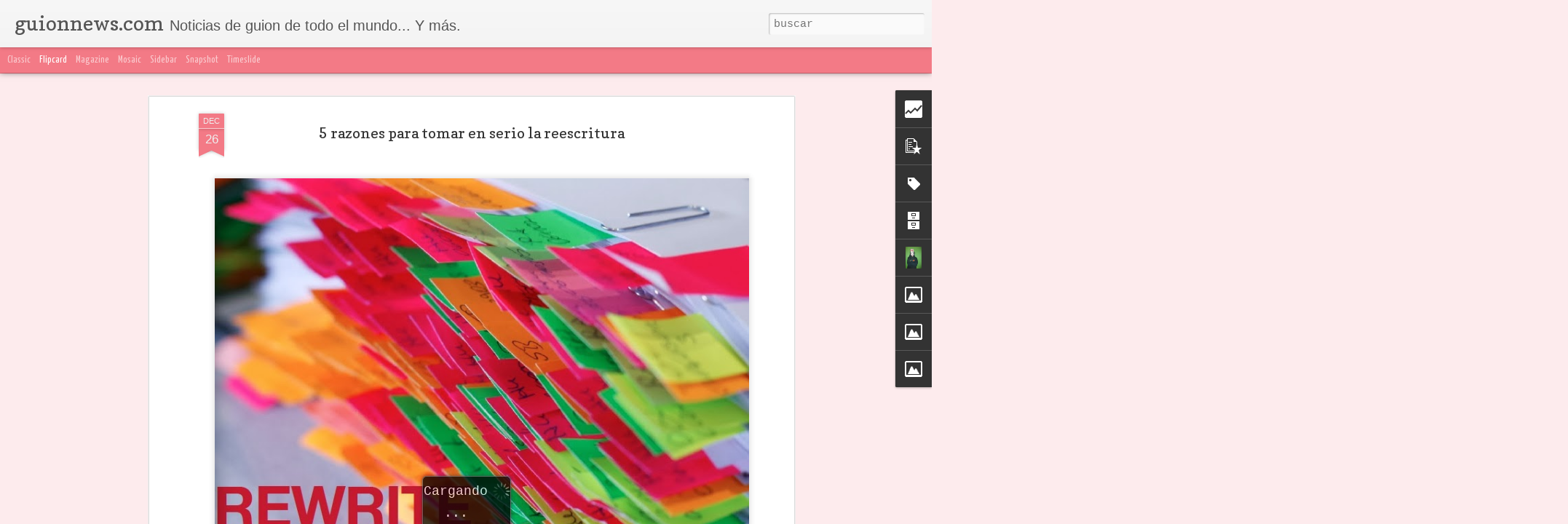

--- FILE ---
content_type: text/html; charset=UTF-8
request_url: http://www.guionnews.com/b/stats?style=WHITE_TRANSPARENT&timeRange=ALL_TIME&token=APq4FmAbV4LAJXwJLk3fkMBPAGg2g-J9zueWeJUhlEgoMlSH1afbUrGLxpXSkKW6PNfShl0wVaCjc7k111OZxYFyG8QgSnBc2w&v=0&action=initial&widgetId=Stats1&responseType=js
body_size: 255
content:
{"total":6012198,"sparklineOptions":{"backgroundColor":{"fillOpacity":0.1,"fill":"#ffffff"},"series":[{"areaOpacity":0.3,"color":"#fff"}]},"sparklineData":[[0,17],[1,19],[2,19],[3,21],[4,30],[5,21],[6,19],[7,30],[8,15],[9,21],[10,26],[11,25],[12,17],[13,38],[14,64],[15,66],[16,69],[17,99],[18,87],[19,71],[20,25],[21,34],[22,24],[23,37],[24,27],[25,23],[26,23],[27,30],[28,27],[29,20]],"nextTickMs":156521}

--- FILE ---
content_type: text/html; charset=UTF-8
request_url: http://www.guionnews.com/b/stats?style=WHITE_TRANSPARENT&timeRange=ALL_TIME&token=APq4FmAbSqpODfFSowYaC1P4yKnTvvYFJ70y7auTUO4IcOnUfAeAHEFdBw_peiosc-SUWEwRyAVlP9frkrfWe8UVcFaBKLCLRg&v=0&action=initial&widgetId=Stats1&responseType=js
body_size: 255
content:
{"total":6012198,"sparklineOptions":{"backgroundColor":{"fillOpacity":0.1,"fill":"#ffffff"},"series":[{"areaOpacity":0.3,"color":"#fff"}]},"sparklineData":[[0,17],[1,19],[2,19],[3,21],[4,30],[5,21],[6,19],[7,30],[8,15],[9,21],[10,26],[11,25],[12,17],[13,38],[14,64],[15,66],[16,69],[17,99],[18,87],[19,71],[20,25],[21,34],[22,24],[23,37],[24,27],[25,23],[26,23],[27,30],[28,27],[29,20]],"nextTickMs":156521}

--- FILE ---
content_type: text/javascript; charset=UTF-8
request_url: http://www.guionnews.com/?v=0&action=initial&widgetId=Stats1&responseType=js&xssi_token=AOuZoY6-DDu-Asc9ZsEbnqaPNE7CDSTzPQ%3A1769006482183
body_size: 387
content:
try {
_WidgetManager._HandleControllerResult('Stats1', 'initial',{'title': 'Vistas de p\xe1gina en total', 'showGraphicalCounter': true, 'showAnimatedCounter': true, 'showSparkline': true, 'statsUrl': '//www.guionnews.com/b/stats?style\x3dWHITE_TRANSPARENT\x26timeRange\x3dALL_TIME\x26token\x3dAPq4FmAbV4LAJXwJLk3fkMBPAGg2g-J9zueWeJUhlEgoMlSH1afbUrGLxpXSkKW6PNfShl0wVaCjc7k111OZxYFyG8QgSnBc2w'});
} catch (e) {
  if (typeof log != 'undefined') {
    log('HandleControllerResult failed: ' + e);
  }
}


--- FILE ---
content_type: text/javascript; charset=UTF-8
request_url: http://www.guionnews.com/?v=0&action=initial&widgetId=Stats1&responseType=js&xssi_token=AOuZoY6-DDu-Asc9ZsEbnqaPNE7CDSTzPQ%3A1769006482183
body_size: 385
content:
try {
_WidgetManager._HandleControllerResult('Stats1', 'initial',{'title': 'Vistas de p\xe1gina en total', 'showGraphicalCounter': true, 'showAnimatedCounter': true, 'showSparkline': true, 'statsUrl': '//www.guionnews.com/b/stats?style\x3dWHITE_TRANSPARENT\x26timeRange\x3dALL_TIME\x26token\x3dAPq4FmAbSqpODfFSowYaC1P4yKnTvvYFJ70y7auTUO4IcOnUfAeAHEFdBw_peiosc-SUWEwRyAVlP9frkrfWe8UVcFaBKLCLRg'});
} catch (e) {
  if (typeof log != 'undefined') {
    log('HandleControllerResult failed: ' + e);
  }
}
